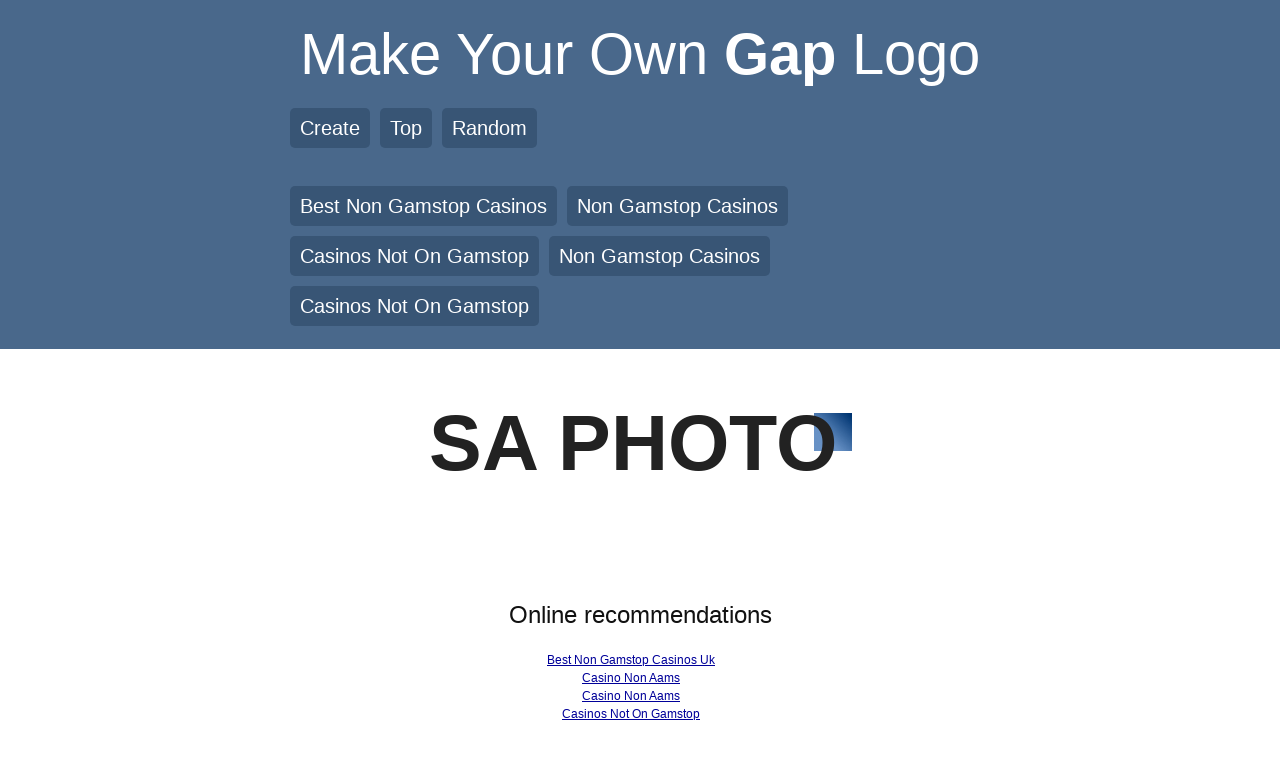

--- FILE ---
content_type: text/html; charset=UTF-8
request_url: https://www.makeyourowngaplogo.com/logos/3363/
body_size: 2363
content:
<!DOCTYPE html PUBLIC "-//W3C//DTD XHTML 1.0 Strict//EN" "http://www.w3.org/TR/xhtml1/DTD/xhtml1-strict.dtd">
<html xmlns="http://www.w3.org/1999/xhtml" xmlns:og="http://opengraphprotocol.org/schema/" xmlns:fb="http://www.facebook.com/2008/fbml">
    <head>
<meta http-equiv="Content-Type" content="text/html; charset=UTF-8">
		<script type="text/javascript">var _sf_startpt=(new Date()).getTime()</script>      
		<title>SA PHOTO | Make Your Own Gap Logo</title>
		<meta name="description" content="Make your own Gap logo.">
        <meta name="keywords" content="funny, logo, gap">
        <meta property="og:title" content="SA PHOTO">
        <meta property="og:url" content="http://www.makeyourowngaplogo.com/logos/3363">
        <meta property="og:description" content="Make your very own new Gap logo and share it.">
        <meta property="og:type" content="website">
        <meta property="og:site_name" content="Make Your Own Gap Logo">
        <meta property="fb:admins" content="403902">
        <meta property="fb:app_id" content="159959230690289">
        <script type="text/javascript">
            Gap = {};
        </script>
        <link href="../../stylesheets/all.css" media="screen" rel="stylesheet" type="text/css">
        <script src="../../javascripts/all.js" type="text/javascript"></script>
			<script type="text/javascript">var _sf_startpt=(new Date()).getTime()</script>
    <script async src="//static.getclicky.com/101341932.js"></script></head>
    <body class="p_logos_show p_logos">
            <div id="header">
    <h1><a href="/">Make Your Own <strong>Gap</strong> Logo</a></h1>
    <div class="menu_container">
        <ul class="clearfix">
            <li class=""><a href="/">Create</a></li>
            <li class=""><a href="../../logos/top/">Top</a></li>
            <li class=""><a href="../../logos/random/">Random</a></li>
            <li>
                <div class="header_share">
                    <iframe src="https://www.facebook.com/plugins/like.php?href=http%3A%2F%2Fwww.makeyourowngaplogo.com%2F&amp;layout=standard&amp;show_faces=true&amp;width=325&amp;action=like&amp;colorscheme=dark&amp;height=80" scrolling="no" frameborder="0" style="border:none; overflow:hidden; width:325px; height:70px; color: #fff" allowtransparency="true"></iframe>
                </div>
            </li><li><a href="https://www.hotelfelix.co.uk/">Best Non Gamstop Casinos</a></li><li><a href="https://www.saferglasgow.com/">Non Gamstop Casinos</a></li><li><a href="https://www.skinsupport.org.uk/">Casinos Not On Gamstop</a></li><li><a href="https://techweekeurope.co.uk/">Non Gamstop Casinos</a></li><li><a href="https://nva.org.uk/">Casinos Not On Gamstop</a></li>
        </ul>
    </div>
</div>
        <div id="page">
<div class="logo">
    <div class="text">SA PHOTO</div>
</div>
<div class="share">
    <div id="fb-root"></div><script src="../../en_US/all.js"></script><comments width="425"></comments>
</div>
        </div>
            <div class="tshirt clearfix">
</div>
<div style="text-align:center"><h2>Online recommendations</h2><ul style="list-style:none;padding-left:0"><li><a href="https://merseyblogs.co.uk/">Best Non Gamstop Casinos Uk</a></li><li><a href="https://www.lamoleancona.it/">Casino Non Aams</a></li><li><a href="https://www.euroapprenticeship.eu/">Casino Non Aams</a></li><li><a href="https://www.clintoncards.co.uk/">Casinos Not On Gamstop</a></li><li><a href="https://visitfortwilliam.co.uk/">UK Casinos Not On Gamstop</a></li><li><a href="https://www.eyof2023.it/">Siti Casino Online Non Aams</a></li><li><a href="https://www.face-online.org.uk/">Non Gamstop Casinos UK</a></li><li><a href="https://gdalabel.org.uk/">Best Non Gamstop Casinos</a></li><li><a href="https://tescobagsofhelp.org.uk/">Best Non Gamstop Casinos</a></li><li><a href="https://www.instantcasino.com/">Fastest Payout Online Casino</a></li><li><a href="https://www.maison-blanche.fr/">Casino En Ligne</a></li><li><a href="https://energypost.eu/">Non Gamstop Casino UK</a></li><li><a href="https://www.wycombewanderers.co.uk/">Sites Not On Gamstop</a></li><li><a href="https://www.unearthedsounds.co.uk/">Slots Not On Gamstop</a></li><li><a href="https://epik.org.uk/">Best Non Gamstop Casinos</a></li><li><a href="https://www.marathondessables.co.uk/">Non Gamstop Casinos</a></li><li><a href="https://www.westminsteracademy.net/non-gamstop-casinos/">Casinos Not On Gamstop</a></li><li><a href="https://www.employersforwork-lifebalance.org.uk/non-gamstop-casinos/">Casino Not On Gamstop</a></li><li><a href="https://thegoodhub.com/">Casino En Ligne</a></li><li><a href="https://www.lafiba.org/">Casino En Ligne France</a></li><li><a href="https://www.my-therappy.co.uk/non-gamstop-casinos">Non Gamstop Casinos</a></li><li><a href="https://betting-sites-uk.co.uk/">UK Online Betting Sites</a></li><li><a href="https://www.parentalguidance.org.uk/">Best Non Gamstop Casinos</a></li><li><a href="https://doucefrance-lefilm.fr/">Casino En Ligne France</a></li><li><a href="https://whatworks-csc.org.uk/">UK Casino Not On Gamstop</a></li><li><a href="https://www.portoselvaggio.net/">Casino Non Aams</a></li><li><a href="https://www.crid.be/">Sites De Paris Sportifs En Belgique</a></li><li><a href="https://www.molenbike.be/">Meilleur Casino En Ligne Belgique</a></li><li><a href="https://paleoitalia.org/">Migliori Bonus Casino Online</a></li><li><a href="https://vpah-auvergne-rhone-alpes.fr/">Nouveau Casino En Ligne Francais</a></li><li><a href="https://www.bernypack.fr/">Site Paris Sportif Tennis</a></li><li><a href="https://www.sap-co.jp/">オンラインカジノ バカラ</a></li><li><a href="https://www.pesselieres.com/">Casino En Ligne Bonus Sans Depot France</a></li><li><a href="https://www.edmaster.it/">Pagamenti Crypto Scommesse</a></li><li><a href="https://uic.fr/">Jouer Au Casino En Ligne</a></li><li><a href="https://www.ifac-addictions.fr/">Casino En Ligne 2026</a></li><li><a href="https://psychologuedutravail.com/">Meilleur Casino En Ligne</a></li><li><a href="https://maconscienceecolo.com/">Casino Online France</a></li><li><a href="https://www.riennevaplus.org/">Nouveau Casino En Ligne</a></li></ul></div><div class="footer">
    <ul>
        <li class="f">Made by <a href="https://www.twitter.com/jamesjyu">@jamesjyu</a></li>
        <li>10783 logos made</li>
        <li><a href="https://twitter.com/share" class="twitter-share-button" data-url="http://www.makeyourowngaplogo.com/" data-count="horizontal">Tweet</a><script type="text/javascript" src="../../widgets.js"></script>
    </li>
</ul></div>
            <script type="text/javascript">
            var _sf_async_config={uid:9705,domain:"makeyourowngaplogo.com"};
            (function(){
              function loadChartbeat() {
                window._sf_endpt=(new Date()).getTime();
                var e = document.createElement('script');
                e.setAttribute('language', 'javascript');
                e.setAttribute('type', 'text/javascript');
                e.setAttribute('src',
                   (("https:" == document.location.protocol) ? "https://s3.amazonaws.com/" : "http://") +
                   "static.chartbeat.com/js/chartbeat.js");
                document.body.appendChild(e);
              }
              var oldonload = window.onload;
              window.onload = (typeof window.onload != 'function') ?
                 loadChartbeat : function() { oldonload(); loadChartbeat(); };
            })();
            </script>
    <script defer src="https://static.cloudflareinsights.com/beacon.min.js/vcd15cbe7772f49c399c6a5babf22c1241717689176015" integrity="sha512-ZpsOmlRQV6y907TI0dKBHq9Md29nnaEIPlkf84rnaERnq6zvWvPUqr2ft8M1aS28oN72PdrCzSjY4U6VaAw1EQ==" data-cf-beacon='{"version":"2024.11.0","token":"a208ddaa023a4ee8955ae84a2eab9028","r":1,"server_timing":{"name":{"cfCacheStatus":true,"cfEdge":true,"cfExtPri":true,"cfL4":true,"cfOrigin":true,"cfSpeedBrain":true},"location_startswith":null}}' crossorigin="anonymous"></script>
</body>
</html>
